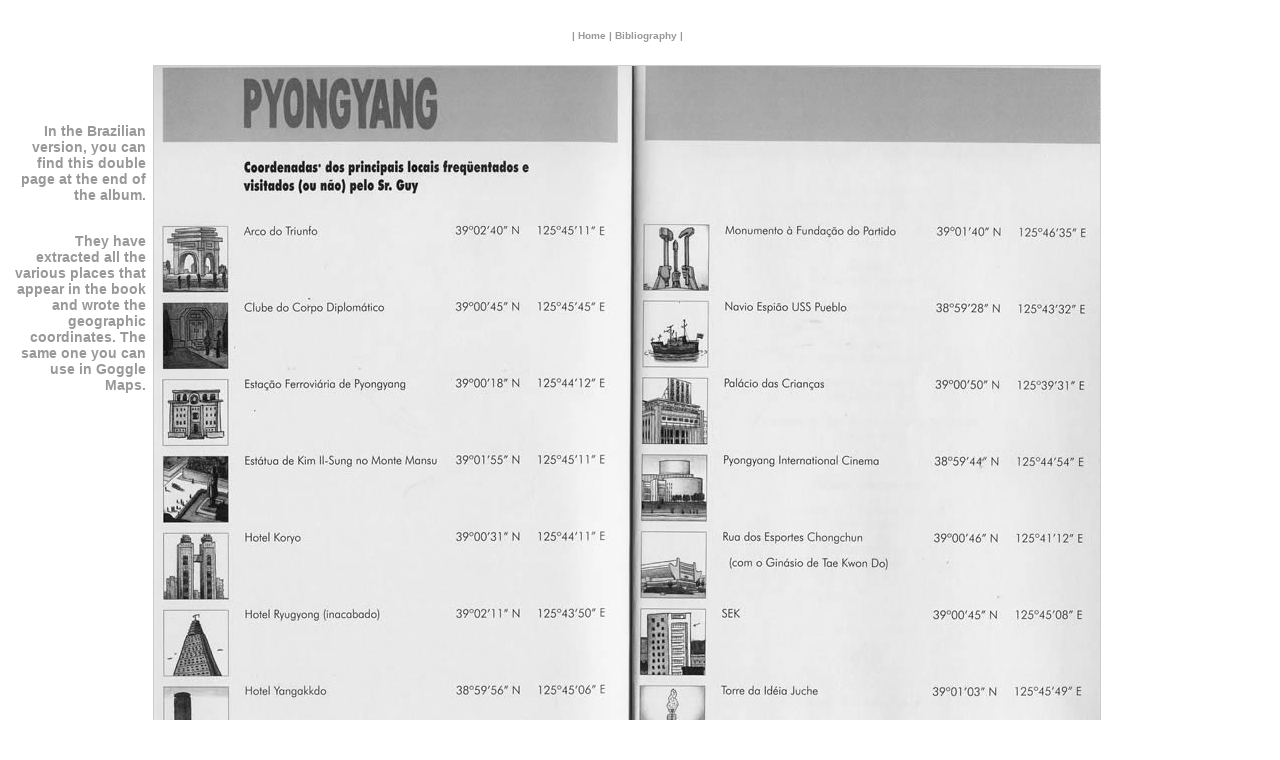

--- FILE ---
content_type: text/html
request_url: https://www.guydelisle.com/english/py/coordinates_en.html
body_size: 1521
content:
<!DOCTYPE html PUBLIC "-//W3C//DTD XHTML 1.0 Transitional//EN" "http://www.w3.org/TR/xhtml1/DTD/xhtml1-transitional.dtd">
<html xmlns="http://www.w3.org/1999/xhtml">
<head>
<meta http-equiv="Content-Type" content="text/html; charset=iso-8859-1" />
<title>Pyongyang</title>
<link href="../../css/guy.css" rel="stylesheet" type="text/css" />
</head>

<body>
<table width="87%" height="772" border="0" cellspacing="5">
  <tr>
    <th width="18%" height="21" scope="col"><h3 align="right">&nbsp;</h3>      </th>
    <th width="82%" class="typo_petit" scope="col"><!-- #BeginLibraryItem "/Library/Home - Biblio.lbi" -->
<link href="../../css/guy.css" rel="stylesheet" type="text/css">
<p align="center" class="typo_petit">| <a href="../index_en.html">Home</a> | <a href="../biblio_en.html">Bibliography</a> |</p>
<!-- #EndLibraryItem --></th>
  </tr>
  <tr>
    <td height="39"><h3 align="right">In the Brazilian version, you can find this double page at the end of the album.</h3>
      <h3 align="right"><br />
        They have extracted all the various places that appear in the book and wrote the geographic coordinates. The same one you can use in Goggle Maps. </h3>
      <p align="right">&nbsp;</p>
      <p align="right">&nbsp;</p>
      <p align="right">&nbsp;</p>
      <p align="right">&nbsp;</p>
      <p align="right">&nbsp;</p>
      <p align="right">&nbsp;</p>
      <p align="right">&nbsp;</p>
      <p align="right">&nbsp;</p>
      <p align="right">&nbsp;</p>
    <h2 align="right"><a href="../../pyongyang/pages/py-bresil.html"></a></h2>      <h1>&nbsp;</h1></td>
    <td><a href="#"><img src="../../pyongyang/images/coordenadas.jpg" width="946" height="700" border="0" usemap="#Map" class="bord_gris" /></a>
      <map name="Map" id="Map">
        <area shape="rect" coords="777,613,937,636" href="http://maps.google.fr/maps?f=q&amp;hl=fr&amp;geocode=&amp;q=39+01+03+125+45+49&amp;jsv=107&amp;ie=UTF8&amp;ll=39.015816,125.756507&amp;spn=0.011887,0.023024&amp;t=h&amp;z=16&amp;iwloc=addr" target="_blank" />
        <area shape="rect" coords="777,537,936,559" href="http://maps.google.fr/maps?f=q&amp;hl=fr&amp;geocode=&amp;q=+39&deg;+0'40.78&quot;N+125&deg;45'7.95&quot;E&amp;jsv=107&amp;ie=UTF8&amp;ll=39.011331,125.752215&amp;spn=0.011888,0.023024&amp;t=h&amp;z=16&amp;iwloc=addr" target="_blank" />
        <area shape="rect" coords="777,462,939,483" href="http://maps.google.fr/maps?f=q&amp;hl=fr&amp;geocode=&amp;q=39+00+46+125+41+12&amp;jsv=107&amp;ie=UTF8&amp;t=h&amp;z=16&amp;iwloc=addr" target="_blank" />
        <area shape="rect" coords="776,381,939,407" href="http://maps.google.fr/maps?f=q&amp;hl=fr&amp;geocode=&amp;q=38+59+44+125+44+54&amp;jsv=107&amp;ie=UTF8&amp;t=h&amp;z=16&amp;iwloc=addr" target="_blank" />
        <area shape="rect" coords="778,307,942,331" href="http://maps.google.fr/maps?f=q&amp;hl=fr&amp;geocode=&amp;q=39+00+50+125+39+31&amp;jsv=107&amp;ie=UTF8&amp;t=h&amp;z=16" target="_blank" />
        <area shape="rect" coords="777,230,938,253" href="http://maps.google.fr/maps?f=q&amp;hl=fr&amp;geocode=&amp;q=38+59+28+125+43+32&amp;jsv=107&amp;ie=UTF8&amp;t=h&amp;z=16&amp;iwloc=addr" target="_blank" />
        <area shape="rect" coords="779,155,937,176" href="http://maps.google.fr/maps?f=q&amp;hl=fr&amp;geocode=&amp;q=39+01+40+125+46+35&amp;jsv=107&amp;ie=UTF8&amp;t=h&amp;z=16" target="_blank" />
        <area shape="rect" coords="299,612,457,633" href="http://maps.google.fr/maps?f=q&amp;hl=fr&amp;geocode=&amp;q=38+59+56+125+45+06&amp;jsv=107&amp;ie=UTF8&amp;t=h&amp;z=16" target="_blank" />
        <area shape="rect" coords="297,537,457,555" href="http://maps.google.fr/maps?f=q&amp;hl=fr&amp;geocode=&amp;q=39+02+11+125+43+50&amp;jsv=107&amp;ie=UTF8&amp;t=h&amp;z=16&amp;iwloc=addr" target="_blank" />
        <area shape="rect" coords="300,463,456,478" href="http://maps.google.fr/maps?f=q&amp;hl=fr&amp;geocode=&amp;q=39+00+31+125+44+11&amp;jsv=107&amp;ie=UTF8&amp;t=h&amp;z=16" target="_blank" />
        <area shape="rect" coords="297,382,456,402" href="http://maps.google.fr/maps?f=q&amp;hl=fr&amp;geocode=&amp;q=39+01+55+125+45+11&amp;jsv=107&amp;ie=UTF8&amp;t=h&amp;z=16&amp;iwloc=addr" target="_blank" />
        <area shape="rect" coords="297,305,459,327" href="http://maps.google.fr/maps?f=q&amp;hl=fr&amp;geocode=&amp;q=39+00+18+N+125+44+12+E&amp;jsv=107&amp;ie=UTF8&amp;t=h&amp;z=16" target="_blank" />
        <area shape="rect" coords="301,233,454,247" href="http://maps.google.fr/maps?f=q&amp;hl=fr&amp;geocode=&amp;q=39+00+45+125+45+45&amp;jsv=107&amp;ie=UTF8&amp;t=h&amp;z=16&amp;iwloc=addr" target="_blank" />
        <area shape="rect" coords="299,155,455,174" href="http://maps.google.fr/maps?f=q&amp;hl=fr&amp;geocode=&amp;q=39+02+40+125+45+11&amp;jsv=107&amp;ie=UTF8&amp;t=h&amp;z=16" target="_blank" />
        <area shape="rect" coords="10,160,75,227" href="http://maps.google.fr/maps?f=q&amp;hl=fr&amp;geocode=&amp;q=39+02+40+125+45+11&amp;jsv=107&amp;ie=UTF8&amp;t=h&amp;z=16" target="_blank" />
        <area shape="rect" coords="5,156,9,160" href="#" />
        <area shape="rect" coords="9,238,74,303" href="http://maps.google.fr/maps?f=q&amp;hl=fr&amp;geocode=&amp;q=39+00+45+125+45+45&amp;jsv=107&amp;ie=UTF8&amp;t=h&amp;z=16&amp;iwloc=addr" target="_blank" />
        <area shape="rect" coords="9,314,74,379" href="http://maps.google.fr/maps?f=q&amp;hl=fr&amp;geocode=&amp;q=39+00+18+N+125+44+12+E&amp;jsv=107&amp;ie=UTF8&amp;t=h&amp;z=16" target="_blank" />
        <area shape="rect" coords="10,391,75,457" href="http://maps.google.fr/maps?f=q&amp;hl=fr&amp;geocode=&amp;q=39+01+55+125+45+11&amp;jsv=107&amp;ie=UTF8&amp;t=h&amp;z=16&amp;iwloc=addr" target="_blank" />
        <area shape="rect" coords="10,468,75,533" href="http://maps.google.fr/maps?f=q&amp;hl=fr&amp;geocode=&amp;q=39+00+31+125+44+11&amp;jsv=107&amp;ie=UTF8&amp;t=h&amp;z=16" target="_blank" />
        <area shape="rect" coords="11,545,76,610" href="http://maps.google.fr/maps?f=q&amp;hl=fr&amp;geocode=&amp;q=39+02+11+125+43+50&amp;jsv=107&amp;ie=UTF8&amp;t=h&amp;z=16&amp;iwloc=addr" target="_blank" />
        <area shape="rect" coords="10,622,75,688" href="http://maps.google.fr/maps?f=q&amp;hl=fr&amp;geocode=&amp;q=38+59+56+125+45+06&amp;jsv=107&amp;ie=UTF8&amp;t=h&amp;z=16" target="_blank" />
        <area shape="rect" coords="491,159,555,225" href="http://maps.google.fr/maps?f=q&amp;hl=fr&amp;geocode=&amp;q=39+01+40+125+46+35&amp;jsv=107&amp;ie=UTF8&amp;t=h&amp;z=16" target="_blank" />
        <area shape="rect" coords="490,236,555,301" href="http://maps.google.fr/maps?f=q&amp;hl=fr&amp;geocode=&amp;q=38+59+28+125+43+32&amp;jsv=107&amp;ie=UTF8&amp;t=h&amp;z=16&amp;iwloc=addr" target="_blank" />
        <area shape="rect" coords="489,312,555,380" href="http://maps.google.fr/maps?f=q&amp;hl=fr&amp;geocode=&amp;q=39+00+50+125+39+31&amp;jsv=107&amp;ie=UTF8&amp;t=h&amp;z=16" target="_blank" />
        <area shape="rect" coords="488,389,553,454" href="http://maps.google.fr/maps?f=q&amp;hl=fr&amp;geocode=&amp;q=38+59+44+125+44+54&amp;jsv=107&amp;ie=UTF8&amp;t=h&amp;z=16&amp;iwloc=addr" target="_blank" />
        <area shape="rect" coords="488,466,553,532" href="http://maps.google.fr/maps?f=q&amp;hl=fr&amp;geocode=&amp;q=39+00+46+125+41+12&amp;jsv=107&amp;ie=UTF8&amp;t=h&amp;z=16&amp;iwloc=addr" target="_blank" />
        <area shape="rect" coords="487,543,552,610" href="http://maps.google.fr/maps?f=q&amp;hl=fr&amp;geocode=&amp;q=+39&deg;+0'40.78&quot;N+125&deg;45'7.95&quot;E&amp;jsv=107&amp;ie=UTF8&amp;ll=39.011331,125.752215&amp;spn=0.011888,0.023024&amp;t=h&amp;z=16&amp;iwloc=addr" target="_blank" />
        <area shape="rect" coords="486,621,551,687" href="http://maps.google.fr/maps?f=q&amp;hl=fr&amp;geocode=&amp;q=39+01+03+125+45+49&amp;jsv=107&amp;ie=UTF8&amp;ll=39.015816,125.756507&amp;spn=0.011887,0.023024&amp;t=h&amp;z=16&amp;iwloc=addr" target="_blank" />
      </map></td>
  </tr>
  <tr>
    <td height="39"><h1><a href="../../pyongyang/pages/py-bresil.html">&lt;</a></h1></td>
    <td>&nbsp;</td>
  </tr>
</table>

</body>
</html>


--- FILE ---
content_type: text/css
request_url: https://www.guydelisle.com/css/guy.css
body_size: 264
content:
p {
	font-family: Arial, Helvetica, sans-serif;
	font-size: 14px;
	color: #999999;
	font-weight: bolder;
	
}
h1 {
	font-family: Arial, Helvetica, sans-serif;
	font-size: 24px;
	color: #999999;
	font-weight: bolder;
}
h3 {
	font-family: Arial, Helvetica, sans-serif;
	font-size: 14px;
	color: #999999;
}
h2 {
	font-family: Arial, Helvetica, sans-serif;
	font-size: 16px;
	color: #999999;
}
.bord_noir {
    border: 1px solid #000000;
}

.bord_gris {
	border: 1px solid #CCCCCC;
}
a:link {
	color: #999999;
	text-decoration: none;
}
a:visited {
	text-decoration: none;
	color: #999999;
}
a:hover {
	text-decoration: none;
	color: #000000;
}
a:active {
	text-decoration: none;
	color: #999999;
}
.typo_petit {
	font-family: Arial, Helvetica, sans-serif;
	font-size: 10px;
 	color: #999999;
}

.typo_petit_noir {
	font-family: Arial, Helvetica, sans-serif;
	font-size: 10px;
 	color: #000000;
}